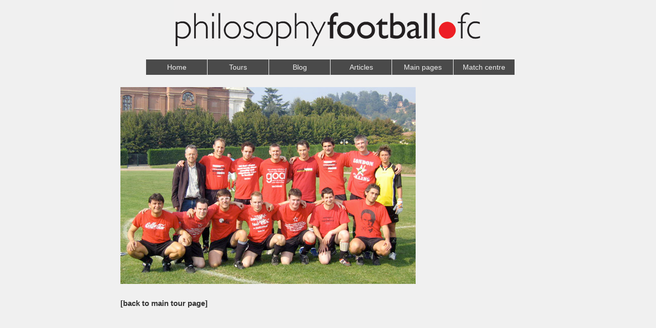

--- FILE ---
content_type: text/html; charset=UTF-8
request_url: https://goob.me.uk/tours/slowFoot0907/teamphoto0907.php
body_size: 1082
content:
<!DOCTYPE HTML PUBLIC "-//W3C//DTD HTML 4.01 Transitional//EN" "http://www.w3.org/TR/html4/loose.dtd">
<html>
<head>
<meta http-equiv="Content-Type" content="text/html; charset=UTF-8">
<title> 'Slow Foot', Bra, Italy, September 2007 - Philosophy Football FC</title>
<meta http-equiv="Content-Type" content="text/html; charset=ISO-8859-1">
<meta name="viewport" content="width=device-width; initial-scale=1.0">
<meta name="keywords" content="Philosophy Football, intelligent football, football team, philosophy, internationalism, London, Maida Vale, Europe, culture">
<meta name="description" content="Philosophy Football FC, the thinking man's team, based in London, UK">
<link href="../../css/pffc.css" rel="stylesheet" type="text/css">
<link rel="icon" href="/favicon.ico" type="image/x-icon">

<script src="/js/pffc.js" type="text/javascript"></script>
</head>



<body>
<div id="wrapper">

<div id="banner"></div>

<div id="menu">
  <div class="menuBar">
	<ul>
		<li>
		  <a href="/index.php">Home</a>
		</li>
		<li>
		  <a href="/tours.php">Tours</a>
	      <ul id="menuBar" class="menuBar">
		      <li><a href="/tours/Istanbul0913.php">Istanbul 13</a></li>
<li><a href="/tours/Bilbao0612.php">Bilbao 12</a></li>
<li><a href="/tours/Rome1111.php">Rome 11</a></li>
<li><a href="/tours/Madrid0511.php">Madrid 11</a></li>
<li><a href="/tours/London0510.php">London 10</a></li>
<li><a href="/tours/Zurich0508.php">Z&uuml;rich 08</a></li>
<li><a href="/tours/SlowFoot0907.php">Slow Foot 07</a></li>
<li><a href="/tours/Lisbon0407.php">Lisbon 07</a></li>
<li><a href="/tours/Madrid1106.php">Madrid 06</a></li>
<li><a href="/tours/Rome1005.php">Rome 05</a></li>
<li><a href="/tours/Paris0405.php">Paris 05</a></li>
<li><a href="/tours/Sicily0604.php">Sicily 04</a></li>
<li><a href="/tours/Rome0304.php">Rome 04</a></li>
<li><a href="/tours/Casarsa1003.php">Casarsa 03</a></li>
<li><a href="/tours/Hague0803.php">The Hague 03</a></li>
<li><a href="/tours/Brussels0902.php">Brussels 02</a></li>
<li><a href="/tours/Parisot0801.php">Parisot 01</a></li>
<li><a href="/tours/Pordenone0601.php">Pordenone 01</a></li>
<li><a href="/tours/Prague0401.php">Prague 01</a></li>
<li><a href="/tours/Rome1200.php">Rome 00</a></li>
<li><a href="/tours/Zurich0600.php">Z&uuml;rich 00</a></li>
		  </ul>
		</li>
		<li>
		  <a href="/blog/">Blog</a>
		</li>
		<li>
			<a href="/culture.php">Articles</a>  
		</li>
		<li>
		  <a href="/main.php">Main pages</a>
		</li>
		<li>
		  <a href="/match.php">Match centre</a>
		</li>
	  </ul>
	</div>
</div>
<div id="main">
    
    <p align="center" class=bodyText><img src="/images/tours/SlowFoot07/teamBra.jpg" alt="Team photo" width="576" height="384"></p>
    <p class=bodyText></p>
    <p class=bodyText>&nbsp;</p>
    <p class=bodyText><a href="/tours/SlowFoot0907.php">[back 
    to main tour page]</a></p>
	    <p class=bodyText>&nbsp;</p>
        <p class=bodyText>&nbsp;</p>
        <p class=bodyText>&nbsp;</p>
  </div>
</div>
</body>
</html>


--- FILE ---
content_type: text/css
request_url: https://goob.me.uk/css/pffc.css
body_size: 16196
content:
/* -------------------------------------------
	
	STYLE SHEET FOR PHILOSOPHY FOOTBALL FC WEBSITE
	Version 2.0 
	Updated 9 December 2011 for use with PHP
	Updated 22 April 2012 with adaptation for various media devices
	
------------------------------------------- */



/* BODY
------------------------------------------- */

body { text-rendering:optimizeLegibility; font-family:Trebuchet, Arial, Helvetica, sans-serif; line-height:120%; color:#060606; background:#f0f0f0; margin:0; padding:0; text-align:center; /* For IE */ }


/* LAYOUT
------------------------------------------- */

div#wrapper{ width:850px; min-height:800px; margin:0 auto; }

div#banner{ margin:auto; height:90px; background:url(/images/logos/pffclogo-l.png) center top; background-repeat:no-repeat; }
	
div#menu { position:absolute; margin:auto; padding-top:10px; padding-left:70px; }

div#frontpage { position:absolute; width:820px; margin:auto; padding:0px 0px 30px 0px; }

div#main { width:820px; margin:auto; padding:80px 20px 30px 20px; text-align:center; }

div#boot { max-width:600px; min-width:320px; margin:0px auto; }

hr { color:#4a4a4a; background-color:#4a4a4a; width:89%; }

img.left { float:left; margin:5px 10px 5px 0px; }

img.right { float:right; margin:5px 0px 5px 10px; }


/* NAVIGATION
------------------------------------------- */

ul.navMain{ overflow:auto; clear:both; margin:10px 0px 10px 0px auto; text-decoration:none; list-style-type:none; text-align:center; }

ul li.button { float:left; width:175px; height:160px; margin:10px 5px 10px 5px; border:0px solid #060606; color:#060606; line-height:26px; font-size:14px; -webkit-box-shadow:1px 1px 7px rgba(90, 90, 90, 0.2); -moz-box-shadow:1px 1px 7px rgba(90, 90, 90, 0.2); box-shadow:1px 1px 7px rgba(90, 90, 90, 0.2); border-radius:20px; -webkit-border-radius:20px; -moz-border-radius:20px; }

ul li.button a:hover { float:left; width:175px; height:160px; margin:0px; border:0px solid #060606; color:#ED1E25; background-color:#F9F9F9; -webkit-box-shadow:1px 1px 7px rgba(90, 90, 90, 0.2); -moz-box-shadow:1px 1px 7px rgba(90, 90, 90, 0.2); box-shadow:1px 1px 7px rgba(90, 90, 90, 0.2); border-radius:20px; -webkit-border-radius:20px; -moz-border-radius:20px; }

ul li.stats { float:left; width:175px; height:133px; margin:10px 5px 10px 5px; border:0px solid #060606; color:#060606; line-height:26px; font-size:14px; -webkit-box-shadow:1px 1px 7px rgba(90, 90, 90, 0.2); -moz-box-shadow:1px 1px 7px rgba(90, 90, 90, 0.2); box-shadow:1px 1px 7px rgba(90, 90, 90, 0.2); border-radius:20px; -webkit-border-radius:20px; -moz-border-radius:20px; }

ul li.stats a:hover { float:left; width:175px; height:133px; margin:0px; border:0px solid #060606; color:#ED1E25; background-color:#F9F9F9; -webkit-box-shadow:1px 1px 7px rgba(90, 90, 90, 0.2); -moz-box-shadow:1px 1px 7px rgba(90, 90, 90, 0.2); box-shadow:1px 1px 7px rgba(90, 90, 90, 0.2); border-radius:20px; -webkit-border-radius:20px; -moz-border-radius:20px; }

div#feed { width: 750px; padding-left:45px; }

#feed twitter-timeline { width: 600px !important; }

ul.main{ overflow:auto; clear:both; margin:15px 0px 10px 0px auto; text-decoration:none; list-style-type:none; text-align:center; }

div#main ul.navMain li { display:block; text-decoration:none; padding-left:-30px; }

#frontpage a:link {font-weight:bold; color:#333333; text-decoration:none}
#frontpage a:active {font-weight:bold; color:#333333; text-decoration:none}	
#frontpage a:visited {font-weight:bold; color:#333333; text-decoration:none}	
#frontpage a:hover {font-weight:bold; color:#ED1E25; text-decoration:none} 

#main a:link {font-weight:bold; color:#333333; text-decoration:none}
#main a:active {font-weight:bold; color:#333333; text-decoration:none}	
#main a:visited {font-weight:bold; color:#333333; text-decoration:none}	
#main a:hover {font-weight:bold; color:#ED1E25; text-decoration:none} 


/* STYLES 
------------------------------------------- */ 
.bodyText { margin-top:0; margin-bottom:5pt; font-weight:normal; text-align:justify; line-height:120%; font-size:11pt; }

.articleTitle { margin:0; text-align:left; font-size:16pt; line-height:120%; font-weight:bold; }

.match { margin:0; text-align:left; font-size:11pt; line-height:120%; font-weight:bold; }

.author { margin:0; text-align:left; font-size:11pt; line-height:120%; font-weight:normal; font-style:italic; }	

.crossHeading { margin-top:12pt; margin-bottom:3pt; text-align:left; line-height:120%; font-size:11pt; font-weight:bold; }

.h1 { margin-bottom:3pt; text-align:left; line-height:120%; font-size:14pt; font-weight:bold; }

.h2 { margin-top:9px; text-align:left; line-height:120%; font-size:11pt; font-weight:bold; }

.display { margin-top:0; margin-bottom:5pt; font-weight:normal; text-align:center; line-height:120%; font-size:12pt; text-decoration:none; list-style-type:none;}
ul.display a { color:#060606; display:block; text-decoration:none;}

.displayHead { margin-top:0; margin-bottom:5pt; font-weight:bold; text-align:center; line-height:120%; font-size:14pt; list-style-type:none; }

.divider { display:block; height:20px; color:ED1E25F; }

.block { margin-bottom:5pt; margin-left:18pt; margin-right: 18pt; font-weight:normal; text-align:justify; line-height:120%; font-size:10pt; }

span.boot { margin:0; text-align:center; font-size:10pt; line-height:12pt; }

.position { font-size:14pt; font-weight:bold; font-style:italic; color:#ED1E25; }

.caption { font-size:8pt; margin-top: 3px; }

.darkred { color:#ED1E25; }

.statbutton { font-family:Verdana, Arial, Helvetica, sans-serif; color:#333; font-size:2.2em; font-weight:bold; margin-top:-3.03em; margin-left:0.1em}
.statbutton:active { color:#ED1E25; margin-top:-2.5em }
.statbutton:hover { color:#ED1E25; margin-top:-2.5em }



/* IMAGE RESIZING
------------------------------------------- */

table { max-width:100%; height:auto; width: auto\9; /* ie8 */ }

table.position { border:0; cellspacing:0; width:90%; max-width:400px; }

img { max-width: 100%; height: auto; width: auto\9; /* ie8 */ }

.video embed, .video object, .video iframe { max-width: 100%; height: auto; width: auto\9; /* ie8 */ }

iframe { max-width: 100%; width: auto\9; /* ie8 */ }



/* DROP-DOWN MENUS
------------------------------------------- */

<!-- CSS version

div.menuBar { position:absolute; margin:100px 0px 0px 0px auto; padding:0; /*menu header width and height*/ height:30px; }
 
/* horizontal menu */

div.menuBar ul { margin:100px 0px 0px 0px auto; padding:0; position:relative; height:100%; width:720px; list-style-type:none; background-color:#4a4a4a; overflow:visible; }

div.menuBar ul li { display:block; float:left; height:auto; /*menu header's items width*/ width:120px; }

div.menuBar li > span, div.menuBar li > a, div.menuBar li > a:link,
div.menuBar li > a:visited, div.menuBar li > a:active { display:block; padding:0px; height:100%; width:119px; border-right:1px #f0f0f0 solid; border-bottom:1px #f0f0f0 solid; line-height:30px; font-family:Trebuchet, Arial, Helvetica, sans-serif; font-size:14px; font-style:bold; text-decoration:none; background-color:#4a4a4a; color:#f0f0f0; cursor:pointer; }

div.menuBar li:hover > span, div.menuBar li:hover > a { color:#ED1E25; background-color:#e3e3e3; }

/* vertical sub-menus */

div.menuBar ul ul { padding:8px 0px 10px 0px; display:none; position:static; height:auto; /* vertical-menus width */ width:119px; background-color:#e3e3e3; }

div.menuBar li:hover > ul { display:block; }

div.menuBar ul ul li { position:relative; float:none; padding:6 0 0 0px; display:block; border:none; color:#060606; line-height:23px; text-align:center; font-family:Trebuchet, Arial, Helvetica, sans-serif; font-size:14px; font-style:normal; }

div.menuBar ul ul li > a,
div.menuBar ul ul li > a:link, div.menuBar ul ul li > a:visited,
div.menuBar ul ul li > a:active { height:100%; padding:0px; background-color:transparent; border:none; line-height:23px; font-size:14px; text-align:center; color:#333333; font-family:Trebuchet, Arial, Helvetica, sans-serif; font-weight:bold; }

div.menuBar ul ul li:hover > span, div.menuBar ul ul li:hover > a { background-color:#d0d0d0; color:#ED1E25; }

div.menuBar ul ul.menuMatch li { position:relative; float:none; padding-top:3px; padding-left:4px; display:block; height:100%; width:110px; border:none; color:#060606; line-height:13px; text-align:left; font-family:Trebuchet, Arial, Helvetica, sans-serif; font-size:11px; font-style:normal; }

div.menuBar ul ul.menuMatch li > span, div.menuBar ul ul.menuMatch li > a,
div.menuBar ul ul.menuMatch li > a:link, div.menuBar ul ul.menuMatch li > a:visited,
div.menuBar ul ul.menuMatch li > a:active { height:100%; width:110px; padding:0px; background-color:transparent; border:none; text-align:left; color:#333333; line-height:13px; text-align:left; font-family:Trebuchet, Arial, Helvetica, sans-serif; font-size:11px; font-weight:bold; }

div.menuBar ul ul.menuMatch li:hover > span, div.menuBar ul ul.menuMatch li:hover > a { background-color:#d0d0d0; color:#ED1E25; }



/* MEDIA QUERIES
------------------------------------------- */

@media (min-width:990px) {

  div#feed { width: 740px; margin: 0 auto; margin-left:0px; }
  div#feed .twitter-timeline { width: 730px !important; }
  div#feed .twitter-tweet { font-size: 14px; }

}

@media (min-device-width:1024px) and (max-width:989px),
       (min-device-width:481px) and (max-device-width:1024px) and (orientation:portrait)  {   
  div#wrapper{ width:480px; margin:0 auto; }
  div#banner{ margin:15px 0px 50px 0px auto; height:70px; background:url(/images/logos/pffclogo-m.png) center top; background-repeat:no-repeat; }
  div#menu { position:absolute; margin:auto;  padding:15px 0px 0px 60px; }
  div#frontpage { width:450px; margin:auto; padding:20px 15px 30px 15px; }
  div#main { width:450px; margin:auto; padding:90px 0px 30px 0px; }
  div.menuBar ul { width:360px; margin:auto; }
  
  ul.navMain{ margin:0px auto; padding-top:10px; }
  ul.navMain { line-height:24px; }

  hr { width:80%; }
  
  div.menuBar ul ul li { height: 26px; }
  div.menuBar ul ul.menuMatch li { height: 22px; }

  div#feed { width: 360px; margin: 0 auto; margin-top:10px; margin-left:-0px; margin-bottom:15px; }
  div#feed .twitter-timeline { width: 360px !important; height: auto; }
  div#feed .twitter-tweet { font-size: 10px; }
  
  span.boot { margin:0; text-align:center; font-size:8pt; }

  
}

@media (max-device-width:480px) and (orientation:landscape)  {   
  div#wrapper{ width:480px; min-height:550px; margin:0 auto; }
  div#banner{ margin:15px 0px 50px 0px auto; height:70px; background:url(/images/logos/pffclogo-m.png) center top; background-repeat:no-repeat; }
  div#menu { position:absolute; margin:auto;  padding:15px 0px 0px 60px; }
  div#frontpage { width:480px; margin:auto; padding:20px 0px 30px 0px; }
  div#main { width:480px; margin:auto; padding:90px 0px 30px 0px; }
  div.menuBar ul { width:360px; margin:auto; }
  
  ul.navMain { line-height:24px; overflow:auto; clear:both; margin:0px auto; padding-top:10px; text-decoration:none; list-style-type:none; text-align:center; }

  ul li.button { line-height:18px; float:left; width:120px; height:112px; margin:8px 15px 8px -5px; border:0px solid #060606; color:#060606; font-size:11px; -webkit-box-shadow:1px 1px 7px rgba(90, 90, 90, 0.2); -moz-box-shadow:1px 1px 7px rgba(90, 90, 90, 0.2); box-shadow:1px 1px 7px rgba(90, 90, 90, 0.2); border-radius:12px; -webkit-border-radius:12px; -moz-border-radius:12px; }

  ul li.button a:hover { float:left; margin:0px; border:0px solid #060606; color:#ED1E25; background-color:#F9F9F9; font-size:11px; -webkit-box-shadow:1px 1px 7px rgba(90, 90, 90, 0.2); -moz-box-shadow:1px 1px 7px rgba(90, 90, 90, 0.2); box-shadow:1px 1px 7px rgba(90, 90, 90, 0.2); border-radius:12px; -webkit-border-radius:12px; -moz-border-radius:12px; }

  ul li.stats { line-height:18px; float:left; width:120px; height:85px; margin:8px 15px 8px -5px; border:0px solid #060606; color:#060606; font-size:11px; -webkit-box-shadow:1px 1px 7px rgba(90, 90, 90, 0.2); -moz-box-shadow:1px 1px 7px rgba(90, 90, 90, 0.2); box-shadow:1px 1px 7px rgba(90, 90, 90, 0.2); border-radius:12px; -webkit-border-radius:12px; -moz-border-radius:12px; }

  ul li.stats a:hover { float:left; margin:0px; border:0px solid #060606; color:#ED1E25; background-color:#F9F9F9; font-size:11px; -webkit-box-shadow:1px 1px 7px rgba(90, 90, 90, 0.2); -moz-box-shadow:1px 1px 7px rgba(90, 90, 90, 0.2); box-shadow:1px 1px 7px rgba(90, 90, 90, 0.2); border-radius:12px; -webkit-border-radius:12px; -moz-border-radius:12px; }
  
  hr { width:90%; }
  
  div.menuBar ul ul li { height: 26px; }
  div.menuBar ul ul.menuMatch li { height: 22px; }

  div#feed { width: 420px; margin: 0 auto; margin-left:-80px; margin-top:10px; margin-bottom:15px; }
  div#feed .twtr-timeline { width: 420px !important; height: auto; }
  #feed .twitter-hd h4 { font-size: 8px !important; -moz-border-radius: 3px; border-radius: 3px; } 
  div#feed .twitter-tweet { font-size: 8px; }
  div#feed .twitter-ft { display:none !important; }
    
}

@media (min-device-width:1024px) and (max-width:509px),
       (max-device-width:480px) and (orientation:portrait)  {   
  div#wrapper{ width:320px; margin:0px auto; }
  div#banner{ margin:15px 0px 40px 0px auto; height:60px; background:url(/images/logos/pffclogo-s.png) center top; background-repeat:no-repeat; }
  div#menu { position:absolute; margin:0px auto;  padding:10px 0px 0px 40px; }
  div#frontpage { width:320px; margin:0px auto; padding:20px 0px 0px 0px; }
  div#main { width:320px; margin:0px auto; padding:120px 0px 30px 0px; }
  div.menuBar ul { width:240px; }

  ul.navMain{ overflow:auto; clear:both; margin:0px auto; text-decoration:none; list-style-type:none; text-align:center; }

  ul li.button { line-height:12px; float:left; width:120px; height:112px; margin:8px 25px 8px -15px; color:#060606; font-size:9px; -webkit-box-shadow:1px 1px 7px rgba(90, 90, 90, 0.2); -moz-box-shadow:1px 1px 7px rgba(90, 90, 90, 0.2); box-shadow:1px 1px 7px rgba(90, 90, 90, 0.2); border-radius:11px; -webkit-border-radius:11px; -moz-border-radius:11px; }

  ul li.button a:hover { float:left; width:120px; height:112px; margin:0px; color:#ED1E25; background-color:#F9F9F9; -webkit-box-shadow:1px 1px 7px rgba(90, 90, 90, 0.2); -moz-box-shadow:1px 1px 7px rgba(90, 90, 90, 0.2); box-shadow:1px 1px 7px rgba(90, 90, 90, 0.2); border-radius:11px; -webkit-border-radius:11px; -moz-border-radius:11px; }

  ul li.stats { line-height:12px; float:left; width:120px; height:90px; margin:8px 25px 8px -15px; color:#060606; font-size:9px; -webkit-box-shadow:1px 1px 7px rgba(90, 90, 90, 0.2); -moz-box-shadow:1px 1px 7px rgba(90, 90, 90, 0.2); box-shadow:1px 1px 7px rgba(90, 90, 90, 0.2); border-radius:11px; -webkit-border-radius:11px; -moz-border-radius:11px; }

  ul li.stats a:hover { float:left; width:120px; height:90px; margin:0px; color:#ED1E25; background-color:#F9F9F9; -webkit-box-shadow:1px 1px 7px rgba(90, 90, 90, 0.2); -moz-box-shadow:1px 1px 7px rgba(90, 90, 90, 0.2); box-shadow:1px 1px 7px rgba(90, 90, 90, 0.2); border-radius:11px; -webkit-border-radius:11px; -moz-border-radius:11px; }

  ul.navMain{ margin:0px auto; padding-top:10px; }
  ul.navMain { line-height:24px; }

  div.menuBar ul ul li { height: 26px; }
  div.menuBar ul ul.menuMatch li { height: 22px; }
  
  div#feed { width: 260px; margin: 0 auto; margin-top:10px; margin-left:-25px; margin-bottom:5px; }
  #feed .twitter-timeline { max-width: 256px !important; max-height: 460px !important; }
  #feed .twitter-hd h4 { font-size: 13px !important; -moz-border-radius: 3px; border-radius: 3px; } 
  #feed .twitter-tweet { font-size: 10px; }
  #feed .twitter-ft { display:none !important; }
  
  .display { font-size:10pt; }
  span.boot { display:none; }
  
  img.profile { max-width:"35%" }

  embed {max-width: 100% !important }

 
}

@media print { body { background:#FFFFFF; } }
